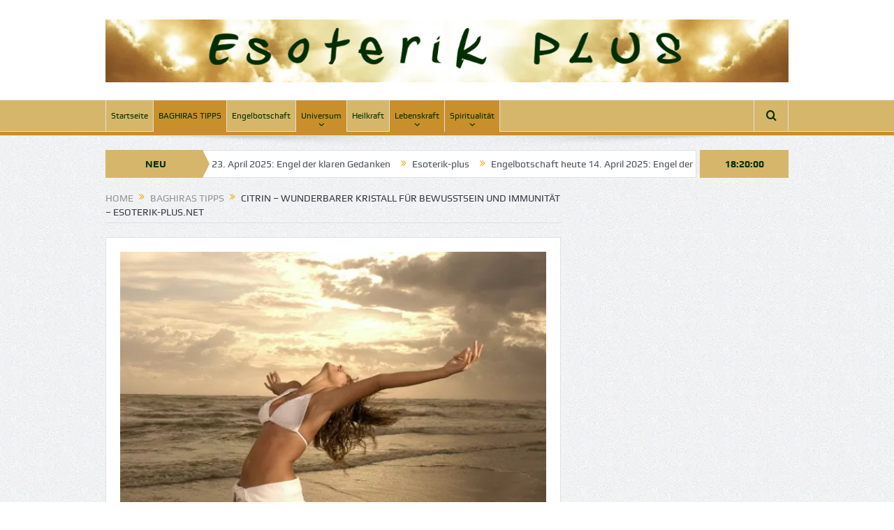

--- FILE ---
content_type: text/html; charset=UTF-8
request_url: https://esoterik-plus.net/2021/03/02/citrin-wunderbarer-kristall-fuer-bewusstsein-und-immunitaet-esoterik-plus-net-4/
body_size: 19799
content:
<!DOCTYPE html>
<!--[if lt IE 7]>      <html class="no-js lt-ie9 lt-ie8 lt-ie7" lang="de"> <![endif]-->
<!--[if IE 7]>         <html class="no-js lt-ie9 lt-ie8" lang="de"> <![endif]-->
<!--[if IE 8]>         <html class="no-js lt-ie9" lang="de"> <![endif]-->
<!--[if gt IE 8]><!--> <html class="no-js" lang="de"> <!--<![endif]-->
    <head>
	<meta charset="UTF-8" />
        <meta http-equiv="X-UA-Compatible" content="IE=edge,chrome=1">
	<title>Citrin – wunderbarer Kristall für Bewusstsein und Immunität – Esoterik-plus.net | Esoterik-plus</title>
	<link rel="profile" href="http://gmpg.org/xfn/11">
	<link rel="pingback" href="https://esoterik-plus.net/xmlrpc.php">

<meta name="viewport" content="width=device-width, initial-scale=1, maximum-scale=1">
<link rel="shortcut icon" href="" />
<link rel="apple-touch-icon" href="https://esoterik-plus.net/wp-content/themes/goodnews5/apple-touch-icon-precomposed.png" />

<link rel="pingback" href="https://esoterik-plus.net/xmlrpc.php" />
        <!--[if lt IE 9]>
	<script data-jetpack-boost="ignore" src="https://esoterik-plus.net/wp-content/themes/goodnews5/framework/helpers/js/html5.js"></script>
	<script data-jetpack-boost="ignore" src="https://esoterik-plus.net/wp-content/themes/goodnews5/framework/helpers/js/IE9.js"></script>
	<![endif]-->
	<meta name='robots' content='max-image-preview:large' />
<link rel='dns-prefetch' href='//stats.wp.com' />
<link rel="alternate" type="application/rss+xml" title="Esoterik-plus &raquo; Feed" href="https://esoterik-plus.net/feed/" />
<link rel="alternate" type="application/rss+xml" title="Esoterik-plus &raquo; Kommentar-Feed" href="https://esoterik-plus.net/comments/feed/" />
<link rel="alternate" type="application/rss+xml" title="Esoterik-plus &raquo; Kommentar-Feed zu Citrin – wunderbarer Kristall für Bewusstsein und Immunität – Esoterik-plus.net" href="https://esoterik-plus.net/2021/03/02/citrin-wunderbarer-kristall-fuer-bewusstsein-und-immunitaet-esoterik-plus-net-4/feed/" />
<link rel="alternate" title="oEmbed (JSON)" type="application/json+oembed" href="https://esoterik-plus.net/wp-json/oembed/1.0/embed?url=https%3A%2F%2Fesoterik-plus.net%2F2021%2F03%2F02%2Fcitrin-wunderbarer-kristall-fuer-bewusstsein-und-immunitaet-esoterik-plus-net-4%2F" />
<link rel="alternate" title="oEmbed (XML)" type="text/xml+oembed" href="https://esoterik-plus.net/wp-json/oembed/1.0/embed?url=https%3A%2F%2Fesoterik-plus.net%2F2021%2F03%2F02%2Fcitrin-wunderbarer-kristall-fuer-bewusstsein-und-immunitaet-esoterik-plus-net-4%2F&#038;format=xml" />
<style id='wp-img-auto-sizes-contain-inline-css' type='text/css'>
img:is([sizes=auto i],[sizes^="auto," i]){contain-intrinsic-size:3000px 1500px}
/*# sourceURL=wp-img-auto-sizes-contain-inline-css */
</style>
<style id='wp-emoji-styles-inline-css' type='text/css'>

	img.wp-smiley, img.emoji {
		display: inline !important;
		border: none !important;
		box-shadow: none !important;
		height: 1em !important;
		width: 1em !important;
		margin: 0 0.07em !important;
		vertical-align: -0.1em !important;
		background: none !important;
		padding: 0 !important;
	}
/*# sourceURL=wp-emoji-styles-inline-css */
</style>
<style id='wp-block-library-inline-css' type='text/css'>
:root{--wp-block-synced-color:#7a00df;--wp-block-synced-color--rgb:122,0,223;--wp-bound-block-color:var(--wp-block-synced-color);--wp-editor-canvas-background:#ddd;--wp-admin-theme-color:#007cba;--wp-admin-theme-color--rgb:0,124,186;--wp-admin-theme-color-darker-10:#006ba1;--wp-admin-theme-color-darker-10--rgb:0,107,160.5;--wp-admin-theme-color-darker-20:#005a87;--wp-admin-theme-color-darker-20--rgb:0,90,135;--wp-admin-border-width-focus:2px}@media (min-resolution:192dpi){:root{--wp-admin-border-width-focus:1.5px}}.wp-element-button{cursor:pointer}:root .has-very-light-gray-background-color{background-color:#eee}:root .has-very-dark-gray-background-color{background-color:#313131}:root .has-very-light-gray-color{color:#eee}:root .has-very-dark-gray-color{color:#313131}:root .has-vivid-green-cyan-to-vivid-cyan-blue-gradient-background{background:linear-gradient(135deg,#00d084,#0693e3)}:root .has-purple-crush-gradient-background{background:linear-gradient(135deg,#34e2e4,#4721fb 50%,#ab1dfe)}:root .has-hazy-dawn-gradient-background{background:linear-gradient(135deg,#faaca8,#dad0ec)}:root .has-subdued-olive-gradient-background{background:linear-gradient(135deg,#fafae1,#67a671)}:root .has-atomic-cream-gradient-background{background:linear-gradient(135deg,#fdd79a,#004a59)}:root .has-nightshade-gradient-background{background:linear-gradient(135deg,#330968,#31cdcf)}:root .has-midnight-gradient-background{background:linear-gradient(135deg,#020381,#2874fc)}:root{--wp--preset--font-size--normal:16px;--wp--preset--font-size--huge:42px}.has-regular-font-size{font-size:1em}.has-larger-font-size{font-size:2.625em}.has-normal-font-size{font-size:var(--wp--preset--font-size--normal)}.has-huge-font-size{font-size:var(--wp--preset--font-size--huge)}.has-text-align-center{text-align:center}.has-text-align-left{text-align:left}.has-text-align-right{text-align:right}.has-fit-text{white-space:nowrap!important}#end-resizable-editor-section{display:none}.aligncenter{clear:both}.items-justified-left{justify-content:flex-start}.items-justified-center{justify-content:center}.items-justified-right{justify-content:flex-end}.items-justified-space-between{justify-content:space-between}.screen-reader-text{border:0;clip-path:inset(50%);height:1px;margin:-1px;overflow:hidden;padding:0;position:absolute;width:1px;word-wrap:normal!important}.screen-reader-text:focus{background-color:#ddd;clip-path:none;color:#444;display:block;font-size:1em;height:auto;left:5px;line-height:normal;padding:15px 23px 14px;text-decoration:none;top:5px;width:auto;z-index:100000}html :where(.has-border-color){border-style:solid}html :where([style*=border-top-color]){border-top-style:solid}html :where([style*=border-right-color]){border-right-style:solid}html :where([style*=border-bottom-color]){border-bottom-style:solid}html :where([style*=border-left-color]){border-left-style:solid}html :where([style*=border-width]){border-style:solid}html :where([style*=border-top-width]){border-top-style:solid}html :where([style*=border-right-width]){border-right-style:solid}html :where([style*=border-bottom-width]){border-bottom-style:solid}html :where([style*=border-left-width]){border-left-style:solid}html :where(img[class*=wp-image-]){height:auto;max-width:100%}:where(figure){margin:0 0 1em}html :where(.is-position-sticky){--wp-admin--admin-bar--position-offset:var(--wp-admin--admin-bar--height,0px)}@media screen and (max-width:600px){html :where(.is-position-sticky){--wp-admin--admin-bar--position-offset:0px}}

/*# sourceURL=wp-block-library-inline-css */
</style><style id='global-styles-inline-css' type='text/css'>
:root{--wp--preset--aspect-ratio--square: 1;--wp--preset--aspect-ratio--4-3: 4/3;--wp--preset--aspect-ratio--3-4: 3/4;--wp--preset--aspect-ratio--3-2: 3/2;--wp--preset--aspect-ratio--2-3: 2/3;--wp--preset--aspect-ratio--16-9: 16/9;--wp--preset--aspect-ratio--9-16: 9/16;--wp--preset--color--black: #000000;--wp--preset--color--cyan-bluish-gray: #abb8c3;--wp--preset--color--white: #ffffff;--wp--preset--color--pale-pink: #f78da7;--wp--preset--color--vivid-red: #cf2e2e;--wp--preset--color--luminous-vivid-orange: #ff6900;--wp--preset--color--luminous-vivid-amber: #fcb900;--wp--preset--color--light-green-cyan: #7bdcb5;--wp--preset--color--vivid-green-cyan: #00d084;--wp--preset--color--pale-cyan-blue: #8ed1fc;--wp--preset--color--vivid-cyan-blue: #0693e3;--wp--preset--color--vivid-purple: #9b51e0;--wp--preset--gradient--vivid-cyan-blue-to-vivid-purple: linear-gradient(135deg,rgb(6,147,227) 0%,rgb(155,81,224) 100%);--wp--preset--gradient--light-green-cyan-to-vivid-green-cyan: linear-gradient(135deg,rgb(122,220,180) 0%,rgb(0,208,130) 100%);--wp--preset--gradient--luminous-vivid-amber-to-luminous-vivid-orange: linear-gradient(135deg,rgb(252,185,0) 0%,rgb(255,105,0) 100%);--wp--preset--gradient--luminous-vivid-orange-to-vivid-red: linear-gradient(135deg,rgb(255,105,0) 0%,rgb(207,46,46) 100%);--wp--preset--gradient--very-light-gray-to-cyan-bluish-gray: linear-gradient(135deg,rgb(238,238,238) 0%,rgb(169,184,195) 100%);--wp--preset--gradient--cool-to-warm-spectrum: linear-gradient(135deg,rgb(74,234,220) 0%,rgb(151,120,209) 20%,rgb(207,42,186) 40%,rgb(238,44,130) 60%,rgb(251,105,98) 80%,rgb(254,248,76) 100%);--wp--preset--gradient--blush-light-purple: linear-gradient(135deg,rgb(255,206,236) 0%,rgb(152,150,240) 100%);--wp--preset--gradient--blush-bordeaux: linear-gradient(135deg,rgb(254,205,165) 0%,rgb(254,45,45) 50%,rgb(107,0,62) 100%);--wp--preset--gradient--luminous-dusk: linear-gradient(135deg,rgb(255,203,112) 0%,rgb(199,81,192) 50%,rgb(65,88,208) 100%);--wp--preset--gradient--pale-ocean: linear-gradient(135deg,rgb(255,245,203) 0%,rgb(182,227,212) 50%,rgb(51,167,181) 100%);--wp--preset--gradient--electric-grass: linear-gradient(135deg,rgb(202,248,128) 0%,rgb(113,206,126) 100%);--wp--preset--gradient--midnight: linear-gradient(135deg,rgb(2,3,129) 0%,rgb(40,116,252) 100%);--wp--preset--font-size--small: 13px;--wp--preset--font-size--medium: 20px;--wp--preset--font-size--large: 36px;--wp--preset--font-size--x-large: 42px;--wp--preset--spacing--20: 0.44rem;--wp--preset--spacing--30: 0.67rem;--wp--preset--spacing--40: 1rem;--wp--preset--spacing--50: 1.5rem;--wp--preset--spacing--60: 2.25rem;--wp--preset--spacing--70: 3.38rem;--wp--preset--spacing--80: 5.06rem;--wp--preset--shadow--natural: 6px 6px 9px rgba(0, 0, 0, 0.2);--wp--preset--shadow--deep: 12px 12px 50px rgba(0, 0, 0, 0.4);--wp--preset--shadow--sharp: 6px 6px 0px rgba(0, 0, 0, 0.2);--wp--preset--shadow--outlined: 6px 6px 0px -3px rgb(255, 255, 255), 6px 6px rgb(0, 0, 0);--wp--preset--shadow--crisp: 6px 6px 0px rgb(0, 0, 0);}:where(.is-layout-flex){gap: 0.5em;}:where(.is-layout-grid){gap: 0.5em;}body .is-layout-flex{display: flex;}.is-layout-flex{flex-wrap: wrap;align-items: center;}.is-layout-flex > :is(*, div){margin: 0;}body .is-layout-grid{display: grid;}.is-layout-grid > :is(*, div){margin: 0;}:where(.wp-block-columns.is-layout-flex){gap: 2em;}:where(.wp-block-columns.is-layout-grid){gap: 2em;}:where(.wp-block-post-template.is-layout-flex){gap: 1.25em;}:where(.wp-block-post-template.is-layout-grid){gap: 1.25em;}.has-black-color{color: var(--wp--preset--color--black) !important;}.has-cyan-bluish-gray-color{color: var(--wp--preset--color--cyan-bluish-gray) !important;}.has-white-color{color: var(--wp--preset--color--white) !important;}.has-pale-pink-color{color: var(--wp--preset--color--pale-pink) !important;}.has-vivid-red-color{color: var(--wp--preset--color--vivid-red) !important;}.has-luminous-vivid-orange-color{color: var(--wp--preset--color--luminous-vivid-orange) !important;}.has-luminous-vivid-amber-color{color: var(--wp--preset--color--luminous-vivid-amber) !important;}.has-light-green-cyan-color{color: var(--wp--preset--color--light-green-cyan) !important;}.has-vivid-green-cyan-color{color: var(--wp--preset--color--vivid-green-cyan) !important;}.has-pale-cyan-blue-color{color: var(--wp--preset--color--pale-cyan-blue) !important;}.has-vivid-cyan-blue-color{color: var(--wp--preset--color--vivid-cyan-blue) !important;}.has-vivid-purple-color{color: var(--wp--preset--color--vivid-purple) !important;}.has-black-background-color{background-color: var(--wp--preset--color--black) !important;}.has-cyan-bluish-gray-background-color{background-color: var(--wp--preset--color--cyan-bluish-gray) !important;}.has-white-background-color{background-color: var(--wp--preset--color--white) !important;}.has-pale-pink-background-color{background-color: var(--wp--preset--color--pale-pink) !important;}.has-vivid-red-background-color{background-color: var(--wp--preset--color--vivid-red) !important;}.has-luminous-vivid-orange-background-color{background-color: var(--wp--preset--color--luminous-vivid-orange) !important;}.has-luminous-vivid-amber-background-color{background-color: var(--wp--preset--color--luminous-vivid-amber) !important;}.has-light-green-cyan-background-color{background-color: var(--wp--preset--color--light-green-cyan) !important;}.has-vivid-green-cyan-background-color{background-color: var(--wp--preset--color--vivid-green-cyan) !important;}.has-pale-cyan-blue-background-color{background-color: var(--wp--preset--color--pale-cyan-blue) !important;}.has-vivid-cyan-blue-background-color{background-color: var(--wp--preset--color--vivid-cyan-blue) !important;}.has-vivid-purple-background-color{background-color: var(--wp--preset--color--vivid-purple) !important;}.has-black-border-color{border-color: var(--wp--preset--color--black) !important;}.has-cyan-bluish-gray-border-color{border-color: var(--wp--preset--color--cyan-bluish-gray) !important;}.has-white-border-color{border-color: var(--wp--preset--color--white) !important;}.has-pale-pink-border-color{border-color: var(--wp--preset--color--pale-pink) !important;}.has-vivid-red-border-color{border-color: var(--wp--preset--color--vivid-red) !important;}.has-luminous-vivid-orange-border-color{border-color: var(--wp--preset--color--luminous-vivid-orange) !important;}.has-luminous-vivid-amber-border-color{border-color: var(--wp--preset--color--luminous-vivid-amber) !important;}.has-light-green-cyan-border-color{border-color: var(--wp--preset--color--light-green-cyan) !important;}.has-vivid-green-cyan-border-color{border-color: var(--wp--preset--color--vivid-green-cyan) !important;}.has-pale-cyan-blue-border-color{border-color: var(--wp--preset--color--pale-cyan-blue) !important;}.has-vivid-cyan-blue-border-color{border-color: var(--wp--preset--color--vivid-cyan-blue) !important;}.has-vivid-purple-border-color{border-color: var(--wp--preset--color--vivid-purple) !important;}.has-vivid-cyan-blue-to-vivid-purple-gradient-background{background: var(--wp--preset--gradient--vivid-cyan-blue-to-vivid-purple) !important;}.has-light-green-cyan-to-vivid-green-cyan-gradient-background{background: var(--wp--preset--gradient--light-green-cyan-to-vivid-green-cyan) !important;}.has-luminous-vivid-amber-to-luminous-vivid-orange-gradient-background{background: var(--wp--preset--gradient--luminous-vivid-amber-to-luminous-vivid-orange) !important;}.has-luminous-vivid-orange-to-vivid-red-gradient-background{background: var(--wp--preset--gradient--luminous-vivid-orange-to-vivid-red) !important;}.has-very-light-gray-to-cyan-bluish-gray-gradient-background{background: var(--wp--preset--gradient--very-light-gray-to-cyan-bluish-gray) !important;}.has-cool-to-warm-spectrum-gradient-background{background: var(--wp--preset--gradient--cool-to-warm-spectrum) !important;}.has-blush-light-purple-gradient-background{background: var(--wp--preset--gradient--blush-light-purple) !important;}.has-blush-bordeaux-gradient-background{background: var(--wp--preset--gradient--blush-bordeaux) !important;}.has-luminous-dusk-gradient-background{background: var(--wp--preset--gradient--luminous-dusk) !important;}.has-pale-ocean-gradient-background{background: var(--wp--preset--gradient--pale-ocean) !important;}.has-electric-grass-gradient-background{background: var(--wp--preset--gradient--electric-grass) !important;}.has-midnight-gradient-background{background: var(--wp--preset--gradient--midnight) !important;}.has-small-font-size{font-size: var(--wp--preset--font-size--small) !important;}.has-medium-font-size{font-size: var(--wp--preset--font-size--medium) !important;}.has-large-font-size{font-size: var(--wp--preset--font-size--large) !important;}.has-x-large-font-size{font-size: var(--wp--preset--font-size--x-large) !important;}
/*# sourceURL=global-styles-inline-css */
</style>

<style id='classic-theme-styles-inline-css' type='text/css'>
/*! This file is auto-generated */
.wp-block-button__link{color:#fff;background-color:#32373c;border-radius:9999px;box-shadow:none;text-decoration:none;padding:calc(.667em + 2px) calc(1.333em + 2px);font-size:1.125em}.wp-block-file__button{background:#32373c;color:#fff;text-decoration:none}
/*# sourceURL=/wp-includes/css/classic-themes.min.css */
</style>
<link rel='stylesheet' id='plugins-css' href='https://esoterik-plus.net/wp-content/themes/goodnews5/css/plugins.css?ver=6.9' type='text/css' media='all' />
<link rel='stylesheet' id='main-css' href='https://esoterik-plus.net/wp-content/themes/goodnews5/css/main.css?ver=6.9' type='text/css' media='all' />
<link rel='stylesheet' id='responsive-css' href='https://esoterik-plus.net/wp-content/themes/goodnews5/css/media.css?ver=6.9' type='text/css' media='all' />
<link rel='stylesheet' id='style-css' href='https://esoterik-plus.net/wp-content/themes/goodnews5/style.css?ver=6.9' type='text/css' media='all' />


<link rel="https://api.w.org/" href="https://esoterik-plus.net/wp-json/" /><link rel="alternate" title="JSON" type="application/json" href="https://esoterik-plus.net/wp-json/wp/v2/posts/4664" /><link rel="EditURI" type="application/rsd+xml" title="RSD" href="https://esoterik-plus.net/xmlrpc.php?rsd" />
<meta name="generator" content="WordPress 6.9" />
<link rel="canonical" href="https://esoterik-plus.net/2021/03/02/citrin-wunderbarer-kristall-fuer-bewusstsein-und-immunitaet-esoterik-plus-net-4/" />
<link rel='shortlink' href='https://esoterik-plus.net/?p=4664' />
	<style>img#wpstats{display:none}</style>
		<link rel="icon" href="https://esoterik-plus.net/wp-content/uploads/2025/07/cropped-Tagesenergie-heute-Klarheit-1-32x32.jpg" sizes="32x32" />
<link rel="icon" href="https://esoterik-plus.net/wp-content/uploads/2025/07/cropped-Tagesenergie-heute-Klarheit-1-192x192.jpg" sizes="192x192" />
<link rel="apple-touch-icon" href="https://esoterik-plus.net/wp-content/uploads/2025/07/cropped-Tagesenergie-heute-Klarheit-1-180x180.jpg" />
<meta name="msapplication-TileImage" content="https://esoterik-plus.net/wp-content/uploads/2025/07/cropped-Tagesenergie-heute-Klarheit-1-270x270.jpg" />
<style type="text/css" title="dynamic-css" class="options-output">body{color:#000000;}input,select,textarea, .mom-select, #footer input,#footer select, #footer textarea, #bbpress-forums #bbp-your-profile fieldset input, #bbpress-forums #bbp-your-profile fieldset textarea, .mom-select:before{color:#3a3a3a;}{color:#ffffff;}.topbar, .copyrights-area, .topbar .top-nav > li ul.sub-menu li a:hover{background-color:#ffffff;}.topbar, .copyrights-area, .topbar .top-nav li a, .copyrights-text, .footer_menu li a{color:#1e73be;}.mom-social-icons li a.vector_icon{color:#0000f2;}.topbar input, .topbar select, .topbar textarea{color:#ffffff;}{color:#000000;}.topbar .search-form button{background-color:#000000;}{color:#c98f2a;}#navigation, #navigation .main-menu > li:hover > a, #navigation .main-menu > li.current-menu-item > a, .navigation_highlight_ancestor #navigation .main-menu > li.current-menu-ancestor > a, .navigation_highlight_ancestor #navigation .main-menu > li.current-menu-parent > a, #navigation .main-menu > li:hover > a:before, #navigation .main-menu > li.current-menu-item > a:before, .navigation_highlight_ancestor #navigation .main-menu > li.current-menu-ancestor > a:before,  .navigation_highlight_ancestor #navigation .main-menu > li.current-menu-parent > a:before, ul.main-menu > li:not(.mom_mega):not(.mom_mega_cats) ul.sub-menu, ul.main-menu > li:not(.mom_mega):not(.mom_mega_cats) ul.sub-menu li, #navigation .main-menu > li .cats-mega-wrap, ul.main-menu > li:not(.mom_mega) ul.sub-menu li, .main-menu .mom_mega.menu-item-depth-0 > .mom_mega_wrap:before, #navigation .main-menu li.mom_mega.menu-item-depth-0 > .mom_mega_wrap, .device-menu-holder, .device-menu-holder .mh-caret, .device-menu-holder.active:before, #navigation .device-menu, #navigation .device-menu li.dm-active > a, #navigation .device-menu li.dm-active > .responsive-caret{background-color:#c98f2a;}.navigation-inner,#navigation .nav-button, .nb-inner-wrap .search-results-title, .show_all_results, .nb-inner-wrap ul.s-results .s-img .post_format{background-color:#d6b66a;}.main-menu > li:not(.current-menu-item):not(.current-menu-ancestor) > a, #navigation .nav-button, .nb-inner-wrap ul.s-results .s-details h4, .nb-inner-wrap .search-results-title, .show_all_results a,  .ajax_search_results .sw-not_found{color:#023003;}#navigation .main-menu > li:hover > a, #navigation .main-menu > li.current-menu-item > a, .navigation_highlight_ancestor #navigation .main-menu > li.current-menu-ancestor > a, .navigation_highlight_ancestor #navigation .main-menu > li.current-menu-parent > a, ul.main-menu > li:not(.mom_mega) ul.sub-menu li a, ul.main-menu li.mom_mega .mega_col_title > a, ul.main-menu li.mom_mega .mom_mega_wrap ul li a, .device-menu-holder, .device-menu-holder .mh-icon, .the_menu_holder_area i, .device-menu-holder .mh-caret, #navigation .device-menu li.menu-item a i, #navigation .device-menu li.menu-item > a, #navigation .device-menu li .responsive-caret{color:#023003;}ul.main-menu > li.menu-item-has-children > a:after, ul.main-menu li:not(.mom_mega):not(.mom_mega_cats) ul.sub-menu li.menu-item-has-children > a:after, .nb-inner-wrap ul.s-results .s-details .mom-post-meta{color:#023003;}{color:#c98f2a;}ul.main-menu > li .cats-mega-wrap ul.sub-menu li.active a, #navigation .main-menu > li .cats-mega-wrap .subcat{background-color:#c98f2a;}#navigation .main-menu > li .cats-mega-wrap .subcat li .subcat-title a, ul.main-menu > li .cats-mega-wrap ul.sub-menu li.active a, ul.main-menu > li .cats-mega-wrap ul.sub-menu li.active a:before, #navigation .main-menu > li .cats-mega-wrap .subcat .mom-cat-latest .view_all_posts{color:#dd3333;}#navigation .nav-button{color:#023003;}{color:#d6b66a;}.breaking-news .bn-title{background-color:#d6b66a;}.breaking-news .bn-title:after{border-left-color:#d6b66a;}body.rtl .breaking-news .bn-title:after{border-right-color:#d6b66a;}.breaking-news .bn-title{color:#023003;}{color:#d6b66a;}.current_time{background-color:#d6b66a;}.current_time{color:#023003;}{color:#d6b66a;}.news-box .nb-header, .sidebar .widget .widget-head, .news-box .nb-header .nb-title a, .news-box .nb-header .nb-title span, .sidebar .widget .widget-title span, .main_tabs .tabs{background-color:#d6b66a;}.news-box .nb-header, .sidebar .widget .widget-head, .news-box .nb-header .nb-title a, .news-box .nb-header .nb-title span, .sidebar .widget .widget-title span{color:#023003;}{color:#999999;}#footer{background-color:#999999;}{color:#d6b66a;}#footer{border-color:#d6b66a;}{color:#023003;}.scrollToTop{background-color:#023003;}.scrollToTop{color:#d6b66a;}</style><style type="text/css">
    
.header > .inner, .header .logo {
line-height: 143px;
height: 143px;
}
.topbar ::-webkit-input-placeholder {
color:#ffffff;
}
.topbar  :-moz-placeholder { /* Firefox 18- */
color:#ffffff;  
}
.topbar ::-moz-placeholder {  /* Firefox 19+ */
color:#ffffff;  
}
.topbar :-ms-input-placeholder {  
color:#ffffff;  
}
.show_all_results a i, .search-wrap ul.s-results .s-img .post_format {
color: #023003;
}
::-webkit-input-placeholder {
color:#3a3a3a;
}
 :-moz-placeholder { /* Firefox 18- */
color:#3a3a3a;  
}
::-moz-placeholder {  /* Firefox 19+ */
color:#3a3a3a;  
}
:-ms-input-placeholder {  
color:#3a3a3a;  
}
.asf-el .mom-select select, .asf-el .mom-select select:focus {
text-shadow:0 0 0 #3a3a3a;  
}
/* Category background */
</style>
    </head>
    <body class="wp-singular post-template-default single single-post postid-4664 single-format-standard wp-theme-goodnews5 both-sidebars-all both-sidebars singular both_sidebars_same_width navigation_highlight_ancestor ticker_has_live_time both-sides-true" itemscope="itemscope" itemtype="http://schema.org/WebPage">
    
        <!--[if lt IE 7]>
            <p class="browsehappy">You are using an <strong>outdated</strong> browser. Please <a href="http://browsehappy.com/">upgrade your browser</a> to improve your experience.</p>
        <![endif]-->
        <div class="boxed-wrap clearfix">
	    <div id="header-wrapper">
                                    <header class="header " itemscope="itemscope" itemtype="http://schema.org/WPHeader" role="banner">
                <div class="inner">
						                    <div class="logo">
					                    <a href="https://esoterik-plus.net">
		                                                    <img src="https://esoterik-plus.net/wp-content/uploads/2025/07/Esoterik-PLUS-Header-png-1-1.png.webp" alt="Esoterik-plus" width="1305" height="120" />
                                                                                               <img class="mom_retina_logo" src="https://esoterik-plus.net/wp-content/uploads/2025/07/Esoterik-PLUS-Header-png-1-1.png.webp" width="1305" height="120" alt="Esoterik-plus" />
                                                		                    </a>

					
                    </div>
                                        <div class="header-right">
                                  		<div class="mom-e3lanat-wrap  ">
	<div class="mom-e3lanat " style="">
		<div class="mom-e3lanat-inner">
		
		</div>
	</div>	<!--Mom ads-->
	</div>
                    </div> <!--header right-->
                    
                <div class="clear"></div>
                </div>
            </header>
	    	    </div> <!--header wrap-->
                                    <nav id="navigation" itemtype="http://schema.org/SiteNavigationElement" itemscope="itemscope" role="navigation" class="dd-effect-slide ">
                <div class="navigation-inner">
                <div class="inner">
                                                                <ul id="menu-main-haupt" class="main-menu mom_visibility_desktop"><li id="menu-item-8188" class="menu-item menu-item-type-custom menu-item-object-custom menu-item-home mom_default_menu_item menu-item-depth-0"><a href="https://esoterik-plus.net">Startseite</a></li>
<li id="menu-item-8189" class="menu-item menu-item-type-taxonomy menu-item-object-category current-post-ancestor current-menu-parent current-post-parent mom_default_menu_item menu-item-depth-0"><a href="https://esoterik-plus.net/category/baghiras-tipps/">BAGHIRAS TIPPS</a></li>
<li id="menu-item-8190" class="menu-item menu-item-type-taxonomy menu-item-object-category mom_default_menu_item menu-item-depth-0"><a href="https://esoterik-plus.net/category/engelbotschaft/">Engelbotschaft</a></li>
<li id="menu-item-8191" class="menu-item menu-item-type-taxonomy menu-item-object-category current-post-ancestor current-menu-parent current-post-parent menu-item-has-children menu-parent-item mom_default_menu_item menu-item-depth-0"><a href="https://esoterik-plus.net/category/universum/">Universum</a>
<ul class="sub-menu ">
	<li id="menu-item-8196" class="menu-item menu-item-type-taxonomy menu-item-object-category current-post-ancestor current-menu-parent current-post-parent mom_default_menu_item active menu-item-depth-1"><a href="https://esoterik-plus.net/category/kosmische-energie-2/">Kosmische-Energie</a></li>
	<li id="menu-item-8197" class="menu-item menu-item-type-taxonomy menu-item-object-category current-post-ancestor current-menu-parent current-post-parent mom_default_menu_item menu-item-depth-1"><a href="https://esoterik-plus.net/category/energetische-kraft-2/">Energetische-Kraft</a></li>
</ul>
<i class='responsive-caret'></i>
</li>
<li id="menu-item-8192" class="menu-item menu-item-type-taxonomy menu-item-object-category mom_default_menu_item menu-item-depth-0"><a href="https://esoterik-plus.net/category/heilkraft/">Heilkraft</a></li>
<li id="menu-item-8193" class="menu-item menu-item-type-taxonomy menu-item-object-category current-post-ancestor current-menu-parent current-post-parent menu-item-has-children menu-parent-item mom_default_menu_item menu-item-depth-0"><a href="https://esoterik-plus.net/category/lebenskraft/">Lebenskraft</a>
<ul class="sub-menu ">
	<li id="menu-item-8198" class="menu-item menu-item-type-taxonomy menu-item-object-category mom_default_menu_item active menu-item-depth-1"><a href="https://esoterik-plus.net/category/leben-und-lieben/">Leben und Lieben</a></li>
</ul>
<i class='responsive-caret'></i>
</li>
<li id="menu-item-8194" class="menu-item menu-item-type-taxonomy menu-item-object-category current-post-ancestor current-menu-parent current-post-parent menu-item-has-children menu-parent-item mom_default_menu_item menu-item-depth-0"><a href="https://esoterik-plus.net/category/spiritualitaet/">Spiritualität</a>
<ul class="sub-menu ">
	<li id="menu-item-8199" class="menu-item menu-item-type-taxonomy menu-item-object-category current-post-ancestor current-menu-parent current-post-parent mom_default_menu_item active menu-item-depth-1"><a href="https://esoterik-plus.net/category/koerperbewusstsein/">Körperbewusstsein</a></li>
	<li id="menu-item-8200" class="menu-item menu-item-type-taxonomy menu-item-object-category mom_default_menu_item menu-item-depth-1"><a href="https://esoterik-plus.net/category/magie-mystik/">Magie &amp; Mystik</a></li>
	<li id="menu-item-8201" class="menu-item menu-item-type-taxonomy menu-item-object-category mom_default_menu_item menu-item-depth-1"><a href="https://esoterik-plus.net/category/schamanismus/">Schamanismus</a></li>
</ul>
<i class='responsive-caret'></i>
</li>
</ul>                                                                <div class="device-menu-wrap mom_visibility_device">
                        <div id="menu-holder" class="device-menu-holder">
                            <i class="fa-icon-align-justify mh-icon"></i> <span class="the_menu_holder_area"><i class="dmh-icon"></i>Menu</span><i class="mh-caret"></i>
                        </div>
                        <ul id="menu-main-haupt-1" class="device-menu mom_visibility_device"><li id="menu-item-8188" class="menu-item menu-item-type-custom menu-item-object-custom menu-item-home mom_default_menu_item menu-item-depth-0"><a href="https://esoterik-plus.net">Startseite</a></li>
<li id="menu-item-8189" class="menu-item menu-item-type-taxonomy menu-item-object-category current-post-ancestor current-menu-parent current-post-parent mom_default_menu_item menu-item-depth-0"><a href="https://esoterik-plus.net/category/baghiras-tipps/">BAGHIRAS TIPPS</a></li>
<li id="menu-item-8190" class="menu-item menu-item-type-taxonomy menu-item-object-category mom_default_menu_item menu-item-depth-0"><a href="https://esoterik-plus.net/category/engelbotschaft/">Engelbotschaft</a></li>
<li id="menu-item-8191" class="menu-item menu-item-type-taxonomy menu-item-object-category current-post-ancestor current-menu-parent current-post-parent menu-item-has-children menu-parent-item mom_default_menu_item menu-item-depth-0"><a href="https://esoterik-plus.net/category/universum/">Universum</a>
<ul class="sub-menu ">
	<li id="menu-item-8196" class="menu-item menu-item-type-taxonomy menu-item-object-category current-post-ancestor current-menu-parent current-post-parent mom_default_menu_item active menu-item-depth-1"><a href="https://esoterik-plus.net/category/kosmische-energie-2/">Kosmische-Energie</a></li>
	<li id="menu-item-8197" class="menu-item menu-item-type-taxonomy menu-item-object-category current-post-ancestor current-menu-parent current-post-parent mom_default_menu_item menu-item-depth-1"><a href="https://esoterik-plus.net/category/energetische-kraft-2/">Energetische-Kraft</a></li>
</ul>
<i class='responsive-caret'></i>
</li>
<li id="menu-item-8192" class="menu-item menu-item-type-taxonomy menu-item-object-category mom_default_menu_item menu-item-depth-0"><a href="https://esoterik-plus.net/category/heilkraft/">Heilkraft</a></li>
<li id="menu-item-8193" class="menu-item menu-item-type-taxonomy menu-item-object-category current-post-ancestor current-menu-parent current-post-parent menu-item-has-children menu-parent-item mom_default_menu_item menu-item-depth-0"><a href="https://esoterik-plus.net/category/lebenskraft/">Lebenskraft</a>
<ul class="sub-menu ">
	<li id="menu-item-8198" class="menu-item menu-item-type-taxonomy menu-item-object-category mom_default_menu_item active menu-item-depth-1"><a href="https://esoterik-plus.net/category/leben-und-lieben/">Leben und Lieben</a></li>
</ul>
<i class='responsive-caret'></i>
</li>
<li id="menu-item-8194" class="menu-item menu-item-type-taxonomy menu-item-object-category current-post-ancestor current-menu-parent current-post-parent menu-item-has-children menu-parent-item mom_default_menu_item menu-item-depth-0"><a href="https://esoterik-plus.net/category/spiritualitaet/">Spiritualität</a>
<ul class="sub-menu ">
	<li id="menu-item-8199" class="menu-item menu-item-type-taxonomy menu-item-object-category current-post-ancestor current-menu-parent current-post-parent mom_default_menu_item active menu-item-depth-1"><a href="https://esoterik-plus.net/category/koerperbewusstsein/">Körperbewusstsein</a></li>
	<li id="menu-item-8200" class="menu-item menu-item-type-taxonomy menu-item-object-category mom_default_menu_item menu-item-depth-1"><a href="https://esoterik-plus.net/category/magie-mystik/">Magie &amp; Mystik</a></li>
	<li id="menu-item-8201" class="menu-item menu-item-type-taxonomy menu-item-object-category mom_default_menu_item menu-item-depth-1"><a href="https://esoterik-plus.net/category/schamanismus/">Schamanismus</a></li>
</ul>
<i class='responsive-caret'></i>
</li>
</ul>                        </div>
                                            		    <div class="nav-buttons">
                                        		                        <span class="nav-button nav-search">
                        <i class="fa-icon-search"></i>
                    </span>
                    <div class="nb-inner-wrap search-wrap border-box">
                        <div class="nb-inner sw-inner">
                        <div class="search-form mom-search-form">
                            <form method="get" action="https://esoterik-plus.net">
                                <input class="sf" type="text" placeholder="Search ..." autocomplete="off" name="s">
                                <button class="button" type="submit"><i class="fa-icon-search"></i></button>
                            </form>
                            <span class="sf-loading"><img src="https://esoterik-plus.net/wp-content/themes/goodnews5/images/ajax-search-nav.gif" alt="loading..." width="16" height="16"></span>
                        </div>
                    <div class="ajax_search_results">
                    </div> <!--ajax search results-->
                    </div> <!--sw inner-->
                    </div> <!--search wrap-->
                    
        		    </div> <!--nav-buttons-->

                </div>
                </div> <!--nav inner-->
            </nav> <!--Navigation-->
            	    <div class="boxed-content-wrapper clearfix">
                        <div class="nav-shaddow"></div>
                         <div style="margin-top:-17px; margin-bottom:20px;"></div>
            
            <div class="inner">
                        
        <div class="breaking-news">
    <div class="the_ticker" >
    <div class="bn-title"><span>NEU</span></div>
    <div class="news-ticker " data-timeout="5000">
        <ul>
            <li><i class="fa-icon-double-angle-right"></i><a href="https://esoterik-plus.net/2025/04/23/engelbotschaft-heute-23-april-2025-engel-der-klaren-gedanken/">Engelbotschaft heute 23. April 2025: Engel der klaren Gedanken</a></li>
            <li><i class="fa-icon-double-angle-right"></i><a href="https://esoterik-plus.net/2025/04/23/esoterik-plus/">Esoterik-plus</a></li>
            <li><i class="fa-icon-double-angle-right"></i><a href="https://esoterik-plus.net/2025/04/14/engelbotschaft-heute-14-april-2025-engel-der-transformtion/">Engelbotschaft heute 14. April 2025: Engel der Transformtion</a></li>
            <li><i class="fa-icon-double-angle-right"></i><a href="https://esoterik-plus.net/2025/04/12/engelbotschaft-heute-12-april-2025-engel-der-wandlung/">Engelbotschaft heute 12. April 2025: Engel der Wandlung</a></li>
            <li><i class="fa-icon-double-angle-right"></i><a href="https://esoterik-plus.net/2025/03/22/engelbotschaft-heute-22-maerz-2025-engel-der-klarheit/">Engelbotschaft heute 22. März 2025: Engel der Klarheit</a></li>
            <li><i class="fa-icon-double-angle-right"></i><a href="https://esoterik-plus.net/2025/02/08/engelbotschaft-heute-8-februar-2025-engel-der-seelenheilung/">Engelbotschaft heute 8. Februar 2025: Engel der Seelenheilung</a></li>
            <li><i class="fa-icon-double-angle-right"></i><a href="https://esoterik-plus.net/2024/12/06/baghira/">Baghira</a></li>
            <li><i class="fa-icon-double-angle-right"></i><a href="https://esoterik-plus.net/2024/12/06/engelbotschaft-heute-6-dezember-2024-engel-der-reinigung/">Engelbotschaft heute 6. Dezember 2024: Engel der Reinigung</a></li>
            <li><i class="fa-icon-double-angle-right"></i><a href="https://esoterik-plus.net/2024/11/23/engelbotschaft-heute-23-november-2024-zeitengel-die-priesterin/">Engelbotschaft heute 23. November 2024: Zeitengel „Die Priesterin“</a></li>
            <li><i class="fa-icon-double-angle-right"></i><a href="https://esoterik-plus.net/2024/11/18/engelbotschaft-heute-18-november-2024-engel-der-guten-traeume/">Engelbotschaft heute 18. November 2024: Engel der guten Träume</a></li>
        </ul>
    </div> <!--news ticker-->
    </div>
        <span class="current_time"><span></span> </span>
        </div> <!--breaking news-->
            </div>
    <div class="inner">
        
                            <div class="main_container">
           <div class="main-col">
                                <div class="category-title">
                        <div class="mom_breadcrumb breadcrumb breadcrumbs"><div class="breadcrumbs-plus">
<span itemscope itemtype="http://data-vocabulary.org/Breadcrumb"><a itemprop="url" href="https://esoterik-plus.net/" class="home"><span itemprop="title">Home</span></a></span> <span class='separator'><i class="sep fa-icon-double-angle-right"></i></span> <span itemscope itemtype="http://data-vocabulary.org/Breadcrumb"><a itemprop="url" href="https://esoterik-plus.net/category/baghiras-tipps/" title="BAGHIRAS TIPPS"><span itemprop="title">BAGHIRAS TIPPS</span></a></span> <span class='separator'><i class="sep fa-icon-double-angle-right"></i></span> <span itemprop="name">Citrin – wunderbarer Kristall für Bewusstsein und Immunität – Esoterik-plus.net</span></div></div>                </div>
                                        <div class="base-box blog-post p-single bp-horizontal-share post-4664 post type-post status-publish format-standard category-baghiras-tipps category-energetische-kraft-2 category-koerperbewusstsein category-kosmische-energie-2 category-lebenskraft category-spiritualitaet category-universum"itemscope itemtype="http://schema.org/Article">
<div itemprop="image" itemscope itemtype="https://schema.org/ImageObject">
    <meta itemprop="url" content="/wp-content/uploads/2025/07/engelbotschaft-selbstbestimmung.jpg">
    <meta itemprop="width" content="300">
    <meta itemprop="height" content="300">
  </div>
  <meta itemscope itemprop="mainEntityOfPage"  itemType="https://schema.org/WebPage" itemid="https://esoterik-plus.net/2021/03/02/citrin-wunderbarer-kristall-fuer-bewusstsein-und-immunitaet-esoterik-plus-net-4/"/>

  <div itemprop="publisher" itemscope itemtype="https://schema.org/Organization">
    <div itemprop="logo" itemscope itemtype="https://schema.org/ImageObject">
      <meta itemprop="url" content="https://esoterik-plus.net/wp-content/uploads/2025/07/Esoterik-PLUS-Header-png-1-1.png.webp">
      <meta itemprop="width" content="1305">
      <meta itemprop="height" content="120">
    </div>
        <meta itemprop="name" content="Esoterik-plus">
  </div>
  <meta itemprop="datePublished" content="2021-03-02T20:09:08+01:00"/>
  <meta itemprop="dateModified" content="2021-03-02T20:09:08+01:00"/>


                                   														<div class="feature-img">
								<img src="/wp-content/uploads/2025/07/engelbotschaft-selbstbestimmung.jpg" alt="Citrin – wunderbarer Kristall für Bewusstsein und Immunität – Esoterik-plus.net">
							</div>
							                                   <h1 class="post-tile entry-title" itemprop="headline">Citrin – wunderbarer Kristall für Bewusstsein und Immunität – Esoterik-plus.net</h1>
<div class="mom-post-meta single-post-meta"><span class="author vcard" itemprop="author" itemscope itemtype="https://schema.org/Person">Posted By: <span class="fn" itemprop="name"><a href="https://esoterik-plus.net/author/admin/">admin</a></span></span><span>on: <time datetime="2021-03-02T20:09:08+01:00" class="updated">März 02, 2021</time></span><span>In: <a href="https://esoterik-plus.net/category/baghiras-tipps/" title="View all posts in BAGHIRAS TIPPS">BAGHIRAS TIPPS</a>, <a href="https://esoterik-plus.net/category/energetische-kraft-2/" title="View all posts in Energetische-Kraft">Energetische-Kraft</a>, <a href="https://esoterik-plus.net/category/koerperbewusstsein/" title="View all posts in Körperbewusstsein">Körperbewusstsein</a>, <a href="https://esoterik-plus.net/category/kosmische-energie-2/" title="View all posts in Kosmische-Energie">Kosmische-Energie</a>, <a href="https://esoterik-plus.net/category/lebenskraft/" title="View all posts in Lebenskraft">Lebenskraft</a>, <a href="https://esoterik-plus.net/category/spiritualitaet/" title="View all posts in Spiritualität">Spiritualität</a>, <a href="https://esoterik-plus.net/category/universum/" title="View all posts in Universum">Universum</a></span><div class="post-tools"><a href="javascript:window.print()" rel="nofollow" class="print"><i class="fa-icon-print"> </i>Drucken</a><a href="mailto:?subject=Citrin – wunderbarer Kristall für Bewusstsein und Immunität – Esoterik-plus.net&body=Citrin – wunderbarer Kristall für Bewusstsein und Immunität – Esoterik-plus.net https://esoterik-plus.net/2021/03/02/citrin-wunderbarer-kristall-fuer-bewusstsein-und-immunitaet-esoterik-plus-net-4/" rel="nofollow" class="email"><i class="fa-icon-envelope"> </i>Email</a></div></div><div class="entry-content">
            <p><strong>Der Citrin ist ein Kristall, der uns gerade in diesen herausfordernden Zeiten ein höheres Bewusstsein und Immunität erlangen lässt. </strong></p>
<p><em><strong>Der Citrin stärkt sensible Menschen in ihrer Ausdruckskraft und bewahrt durch Erleuchtung neuer Wege vor Trübsal und Depression. </strong></em></p>
<p><em><strong>Zielstrebigen und entschlossenen Menschen jedoch hilft er, die Karriereleiter zu finden und Prüfungen mit Erfolg zu bestehen. </strong></em></p>
<p><em><strong>Er fördert Konzentration und Durchhaltevermögen, stärkt die Selbstsicherheit. Steigert die Lebensfreude, hilft bei Stress und Ängsten. <br />
. </strong></em></p>
</p>
<p><em>Krisen haben etwas Beunruhigendes, oft werfen sie uns aus der Bahn. Was in einem Moment noch in Ordnung war, ist schon im nächsten vollkommen in Frage gestellt. Wir haben jetzt, die Chance sowohl unser Leben, als auch unsere Einstellung neu zu überdenken – <strong>hier weiter </strong>. </em></p>
<h2>Citrin – wunderbarer Kristall für Bewusstsein und Immunität</h2>
<p><em><strong>Mit seiner Farbe und seinem Licht in gelblichen bis transparenten Gold-Tönen berührt uns der Citrin vor allem im Energie-Bereich des Solarplexus sowie des Kronen-Chakras. </strong></em></p>
<p><em><strong>Beide Chakren bilden Zentren der Verbindung mit anderen Energien und Wesen. Im Solarplexus spüren wir vor allem die Energien der Dualität, im Scheitel-Chakra die Energie der Einheit. </strong></em></p>
<p>Ist es nicht so? Wenn wir uns ‚etwas’ bewusst werden und auch bereit, sind Heilung zu empfangen: augenblicklich schwinden die Übel. </p>
<p>Die Erkenntnis und Bereitschaft, höheres Bewusstsein zu erlangen, setzt Heilung in Gang, ganz natürlich verbunden mit einer Veränderung der inneren Haltung, der Gedanken, Gefühle und Taten. </p>
<p>Heilung im Geiste ist natürlich immer mit einer Heilung des Körpers verbunden und umgekehrt. Ebenso wie hohes Bewusstsein eng verbunden ist mit echter Immunität. </p>
<p><em><strong>Worum geht es in dieser Zeit, in der alles um uns herum im Chaos zu versinken scheint und sich niemand mehr sicher ist, welche Informationen stimmen und welche nicht? </strong></em></p>
<p><em><strong>Es geht um die kollektive Erlangung höheren Bewusstseins. Und diese kollektive Bewegung findet in jedem einzelnen Menschen statt. <br />
. </strong></em></p>
</p>
<p><em>Der Sympathikus macht uns leistungsfähig und aktiv, der Parasympathikus entspannt uns und fördert unsere Regeneration. Durch den Stress der modernen Zeit ist die Balance zwischen beiden oftmals gestört. Stärken wir deshalb unseren inneren Arzt – <strong>Das schnelle Anti-Stress-Konzept für den ganzen Körper >>> </strong>. </em></p>
<h2>Citrin – wunderbarer Kristall für Bewusstsein und Immunität</h2>
<p><em><strong>Der Citrin ist ein wunderbarer Begleiter hin zu einem höheren Bewusstsein, einem Einheitsbewusstsein von wahrhaftiger Menschheit. </strong></em></p>
<p><em><strong>Das Licht des Citrin führt uns von der Ebene sogenannter Beziehungen, Partnerschaften und Verbindungen hin zu wahrer Verbundenheit im Herzen und im Menschsein. </strong></em></p>
<p>Auf dem Wege der – alle Beziehungs-Prozesse begleitenden – Erfahrungen hilft uns das Licht des Citrin, harmonische von disharmonischen Beziehungen zu unterscheiden und uns in den Beziehungen zu entwickeln. </p>
<p>Citrin hilft auch, Entscheidungen zu treffen, welche dem Wohle anderer dienen, und somit im Sinne des Höchsten wirken und nicht im Sinne des Ego. <br />
. </p>
</p>
<h2>. Die Wirkung des Citrin</h2>
<p><em><strong>Citrin ist ein Muntermacher, der hilft, morgens aus dem Bett zu kommen. </strong></em></p>
<p>Dies mag auch daran liegen, dass er viel mit dem Sonnengeflecht und dem Magen zu tun hat. Der Magen-Meridian ist morgens zwischen 7 -9 Uhr am stärksten aktiv. </p>
<p>Ansonsten steht er für Mut, Offenheit und Lebenslust. Citrin heißt uns im Leben willkommen und stärkt die Bauchregion, die Körpermitte und alle Stoffwechselfunktionen, die damit verbunden sind. </p>
<p>Sein Lebensgefühl lässt sich auch davon ableiten: Mutig, beherzt, offen, temperamentvoll, doch nicht unüberlegt, sondern überlegen. Er bringt schwungvoll Gefühl und Gedanken auf einen Nenner und vermag so zu überzeugen und mitzureißen. </p>
<p><em><strong>Der Citrin ist der geborene Rädelsführer gegen Kraft- und Motivationslosigkeit und für Selbstverwirklichung und Entscheidungsfreude. </strong></em></p>
<p><em><strong>Er wird auch als Kojotenstein bezeichnet, da er Personen, die Hilfe jeglicher Art ablehnen von seinen Eigenschaften überzeugt und so macht er auch bereit andere Wege anzunehmen. </strong></em></p>
<p><strong>Doch was haben der Citrin und das Bewusstsein mit Immunität und dem Schutz vor Krankheiten zu tun? </strong></p>
<p>Heilung ist immer mit Bewusstwerdung verbunden und führt stets zu höherem Bewusstsein. Es können sehr kleine, aber auch sehr große Schritte durch Krankheit hervorgerufen werden. </p>
<p>Doch stets haben wir die Möglichkeit, notwendige Wachstumsprozesse bewusst zu erfahren, anstatt unbewusst über Krankheit zu lernen. </p>
<p><em><strong>Das Immunsystem ist eng mit dem Solarplexus verbunden. Das Immunsystem eines Menschen reift vor allem in der Kindheit, wo die Lebenskraft besonders kraftvoll ist. </strong></em></p>
<p>In unbewusstem Umfeld erfolgt eine Reifung des Immunverhaltens vor allem über Kinderkrankheiten, jedoch nur über jene, welche für die individuelle Reife eines Kindes von Notwendigkeit sind. </p>
<p>Kinderkrankheiten können sogar überflüssig werden, öffnen wir uns im Kollektiv allen notwendigen Wachstums- und Entwicklungsprozessen mit Bewusstsein. </p>
<h3>Der Citrin wirkt stark über den Solarplexus.</h3>
<p>Das Licht dieses Kristalls regt dazu an, sich in wachem und bewusstem Maße mit der eigenen Lebenshaltung im Spiegel der Umwelt auseinanderzusetzen. Es geht hierbei um Beziehungen zu nahen Menschen aber auch zum kollektiv und zu anderen Lebewesen. </p>
<p>Ein gereifter Solarplexus bewirkt die Ausstrahlung innerer Macht und Stärke auf der Basis höheren Bewusstseins und Liebe, niemals aus Basis von Unterdrückung, Manipulation oder Kontrolle. Ein gereifter Solarplexus ist auch Ausdruck echter Immunität. </p>
<p>In diesem Sinne ist der Citrin natürlich kein Schalter, der auf „Macht“ gekippt werden kann, sondern ein Prozessbegleiter, damit ein Mensch in seine innere Macht und Stärke auf Basis einer friedvollen Haltung und Liebe wächst. </p>
<p>Ebenso wie Kinderkrankheiten können natürlich alle Krankheiten überflüssig werden, ist der Mensch im Kollektiv bereit, sein Bewusstsein zu vervollkommnen. Krankheitsfelder, welche Viren erzeugen, entstehen – ganz vereinfacht dargestellt – aus destruktivem Handeln in großem Stil. </p>
<p>Zu leiden haben unter solchen destruktiven Energiefeldern allerdings nicht nur jene Menschen, welche gegen die Natur und andere Lebewesen handeln, sondern mehr oder weniger alle Menschen. <br />
. </p>
</p>
<p><em>Finde selbst heraus, was hinter deiner Krankheit steckt, und gewinne die Kontrolle über deine Gesundheit zurück! – <strong>Hier weiter </strong>. </em></p>
<p><strong>Krankheiten können wir generell nur auflösen über ein höheres Bewusstsein von Einheit und Verantwortung als Menschheit. </strong></p>
<p>Das Bewusstsein für das Selbst im Gefüge des Ganzen ist eng mit unserer Immunität verbunden. Was also können wir uns heute fragen, was bewusst entwickeln, um in höheres Bewusstsein zu wachsen und eine angemessene Immunität zu entwickeln? </p>
<p>Wir haben es heute mit einer Vielzahl chronisch kranker Menschen zu tun. Anstatt uns zu fragen, wie wir „chronisch Kranke“ im Falle ausbrechender Epidemien „sichern“, könnten wir uns auch fragen: Wie können wir chronisch gesund sein und damit immun? </p>
<p>Das Immunsystem eines Menschen ist ein wahres Wunderwerk und wer dies erkennt, wird wohl kaum versuchen, es zu schwächen oder zu manipulieren. </p>
<p><em><strong>Das Immunsystem lernt nicht nur in der Kindheit über die Auseinandersetzung mit allen Einflüssen von außen. </strong></em></p>
<p>Das Immunsystem lernt, nachdem es idealerweise eine Grundkonstitution erlangt hat, ein Leben lang spielend weiter. Und wird damit zu einem großartigen Bodyguard und Berater in allen Lebenssituationen. </p>
<p><strong>Das Immunsystem ist nicht nur für unsere Gesundheit wichtig, sondern für unser ganzes Leben. </strong></p>
<p><strong>Echte Immunität ist die Basis für Lebensfreude, Glück und individuelle Erfüllung. <br />
. </strong></p>
<p><img decoding="async" src="/wp-content/uploads/2025/07/engelbotschaft-selbstbestimmung.jpg">
</p>
<p>. <br />
Ein Mensch mit einem gesunden, nicht manipulierten Immunsystem ist nicht nur körperlich fit, sondern auch stets in der Lage, Wahrheit von Lüge zu unterscheiden und in jeder Situation für sich selbst und andere gesunde Entscheidungen zu treffen. </p>
<p>Ein Mensch mit intakter Immunität ist nicht manipulierbar und nutzt alle seine Lebenskraft zur Erfüllung des Lebens in Freude und zu höhere Zielen. </p>
<p>Alle Maßnahmen, welche die Immunreifung stören oder unterdrücken, wie z.B. Schmerzmittel, Entzündungshemmer und Antibiotika sowie Impfungen, stören oder verhindern echte Immunität. </p>
<p>Nach solchen Eingriffen entstehen mehr und mehr chronische Krankheiten ist es wird immer schwieriger, wieder ein intaktes Immunsystem zu entwickeln. </p>
<h3>Hier kommt uns der Citrin mit seiner Energie zu Hilfe. .</h3>
</p>
<p><em>Mit einfachen Mitteln lassen sich die Probleme des Alltags meistern, Krankheiten überwinden und neue innere Kräfte entfalten. Die Natur schenkt dem Menschen nahezu alles, was er zu seiner Heilung benötigt. </em></p>
<p><strong><em>Die Heilkraft von Gedanken, Farben, Edelsteinen, Chakras und Pflanzenkräften – Mit Rezepten und Anleitungen. </em></strong></p>
<p><strong><em>>>> hier weiter >>>. </em></strong></p>
<p>. <br />
<em><strong>Im Licht des Citrins wird sich ein Mensch zunehmend bewusst, was in seinem Leben nicht im Einklang mit der Natur und allen Lebewesen ist. Mit erwachendem Bewusstsein geschieht immer Heilung. </strong></em></p>
<p><em><strong>Chronische Krankheitszustände lockern sich und oft sucht die Lebenskraft mit Hilfe einer akuten Erkrankung den Weg aus chronischen Zuständen heraus. </strong></em></p>
<p>So kann es zum Beispiel sein, dass eine chronische Schwäche der Atemwege über eine akute Atemwegserkrankung zur Heilung angeregt wird. </p>
<p>Hier ist es dann wichtig, den Menschen mit ganzheitlichen Mitteln und Maßnahmen, welche die Lebenskraft stärken, zu unterstützen, anstatt diese wieder durch allopathische Medikamente zu unterdrücken. </p>
<p>Wir leben in Zeiten, wo viele Menschen glauben, Krankheit kommt von außen und es gibt sogenannte Erreger, welche Krankheit auslösen. Krankheit kommt nicht wirklich von außen. </p>
<p>Sogenannte Krankheitserreger sind im Grunde eher Helfer, welche Missverhältnisse im Leben der Menschen ins Licht rücken. </p>
<p>Selbst Louis Pasteur, der sogenannte Vater der Impfungen, erkannte noch auf dem Sterbebett: „Die Mikrobe ist nichts, das Milieu ist alles!“ </p>
<p><em><strong>Es gibt heute gute Chancen, dass wir dies sozusagen noch vor dem Erreichen des Sterbebettes erkennen: Das Milieu ist alles. </strong></em></p>
<h3>Was ist das Milieu?</h3>
<p>Das Milieu ist der Mensch in seiner Lebensausrichtung und auch seine Umwelt als Spiegel. Läuft hier etwas schief, so ist dies zu ändern. </p>
<p>Wir können unser Immunsystem stärken und stets auf die Symptome des Körpers achten, um wachsam und gesund zu bleiben und damit das Immunsystem reifen lassen. </p>
<p>Wir müssen allerdings auch in die Eigenverantwortung wachsen, was wir selbst mit dem Zustand unserer Welt zu tun haben und wie wir unsere Mutter Erde gestalten, damit es ihr und allen Menschen gut gehe. <br />
. </p>
</p>
<h3>. Citrin ist ein Kristall, welcher sehr stark über das Kronen-Chakra wirkt.</h3>
<p><em><strong>Er ist besonders geeignet, mit ihm zu meditieren. Wenn du magst, kannst du Citrin auch bei dir tragen jedoch ist dies meit nicht angenehm über längere Zeit. </strong></em></p>
<p>Die Energie des Citrin wird dich stets herausfordern, dein Bewusstsein zu erweitern und deinen Verstand wachzuhalten. Diese Energie wird dich befähigen, und nicht alles zu glauben, was dir präsentiert wird, sondern innere Wahrheit von falscher Verpackung zu unterscheiden. </p>
<p>Mit dem Citrin wirst du fähig sein, das Licht und die Wahrheit in jedem Puzzleteilchen des Lebens zu erkennen und danach zu handeln. </p>
<p>Du wirst im Licht des Citrin stets den alles verbindenden Sinn und Zweck hinter allem erkennen, selbst wenn dein Auge zuweilen nur Schlamm und Dreck, Lüge und Chaos zu sehen bekommt. </p>
<p>Ich wünsche dir von Herzen, dass du die Herausforderung deines Lebens annimmst und furchtlos deine Augen öffnest, was sich im Kern eines jeden Lebensfünkchens verbirgt. </p>
<p>Alles was Angst macht, ist im Grunde selbst ängstlich und versucht dich zu manipulieren und sei es auch nur dein eigener Verstand. </p>
<p>Geh im Licht des Citrin deinen furchtlosen Weg der inneren Wahrheit, gestehe urteilsfrei auch jedem anderen Menschen seinen Weg zu. <br />
. </p>
</p>
<p><strong>. <br />
Du wirst schnell erkennen, wie sich in dir Frieden ausbreitet, es braucht gar nicht mehr dazu. </strong></p>
<p><strong>Das Licht des Citrin führt dich zu Frieden in wachsendem Bewusstsein. </strong></p>
<p><em><strong>Das Immunsystem stellt im Zustand des inneren Friedens vollkommenen Schutz dar. Und darüber hinaus wirkst du als Leuchtturm für andere, auch ihren inneren Frieden zu entwickeln. </strong></em></p>
<p><em><strong>Je mehr Menschen sich einer Lebensweise bewusst werden, welche im Einklang und zum Wohle aller Lebewesen ist, um so weniger Krankheiten überhaupt existieren. </strong></em></p>
<p><strong>Nutze die Heilkraft des Citrin – Für echte Immunität durch Bewusstsein! </strong></p>
<p><em>BaGhira von Esoterik-Plus bedankt sich herzlich bei Lichtkristall! </em></p>
<h2>Spiegelungen zwischen Körper und Seele</h2>
<p>Entdecken Sie durch genaue Selbstbeobachtung die eigentliche Ursache Ihrer Krankheit und machen Sie sich auf den Weg zu Heilung und bleibender Gesundheit. Die praktischen Tipps und die Empfehlungen sinnvoller homöopathischer Mittel werden Sie dabei begleiten – <strong>hier weiter >>> </strong>. </p>
<h2>Das Geheimnis meines Spiegelpartners</h2>
<p>Mit dem Spiegelprinzip verborgene Lebensmuster entschlüsseln und dabei seelische Blockaden auflösen. So kann endlich das geschehen, was zwei Menschen als höchstes gemeinsames Lebensglück erfahren: eine befreite und zutiefst erfüllende Liebe – <strong>hier weiter >>>. </strong></p>
<h2>Gesundheit ist Kopfsache</h2>
<p>Zielgerichtete Gedanken sind eine wichtige Grundlage für ein gesundes Leben. Dr. Katharina Schmid erklärt, wie die Kraft der Gedanken heilend wirken kann und wie wir diese Heilkraft am besten nützen können – <strong>hier weiter. </strong></p>
<p>Diese CD von Robert Betz unterstützt dich darin, Frieden zu machen mit dir selbst und all den Menschen, mit denen du bisher noch nicht im Frieden bist und über die du dich hin und wieder oder auch des Öfteren ärgerst. <strong>Schließe Frieden mit deinen Arschengeln >>> </strong>. </p>
<h2>Nur Mut!</h2>
<p>Dr. Daniele Ganser, Friedensforscher: „Ich möchte allen Menschen raten, mutig zu sein, und sich nicht durch Angst erdrücken zu lassen. Wer mutig ist kann freudig und gewaltlos seinen Weg gehen. Das ist bestimmt nicht immer einfach. Aber Mut öffnet Türen, die sonst verschlossen bleiben”. <strong>Wie wichtig Mut gerade in diesen schwierigen Zeiten ist – hier weiter </strong>. </p>
<h2>Wie uns die Liebe heilt</h2>
<p>Wir sind von Liebe umgeben, aber wir müssen erst selbst lernen zu lieben, um diese liebevolle Kraft um uns wahrzunehmen – <strong>hier weiter >>> </strong>. </p>
<h2>Liposomales Vitamin C zur Immunstärkung</h2>
<p><em>Liposomal verkapseltes Vitamin C Vitamin schützt vor Infektionserkrankungen, aktiviert das Immunsystem, neutralisiert freie Radikale, Histamine, Umweltgifte und andere toxische Stoffe, mildert Allergien und Entzündungen, verjüngt die Zellen, beschleunigt den Stoffwechsel und die Fettverbrennung, repariert die Gefäße, hilft bei der Wundheilung, sorgt für faltenfreie, gesunde Haut, unterstützt den Erhalt der Knochendichte, wirkt vorbeugend als Krebsschutz und stärkt die Nervenfunktionen. </em></p>
<p><strong><em>Liposomales Vitamin C selbst herstellen und anwenden >>>. </em></strong></p>
<p><strong><em>Verzehrfertiges veganes liposomales Vitamin C >>> </em></strong></p>
<h2>Hildegard Pelargoni-Kräutermischung</h2>
<p>In der Hildegard-Lehre haben Kräuter und Gewürze eine besondere Bedeutung. Sie enthalten viele Vitalstoffe wie z. B. ätherische Öle, Scharfstoffe, Bitterstoffe sowie natürliche Aromastoffe und sekundäre Pflanzeninhaltsstoffe, die für den menschlichen Organismus eine wertvolle Hilfe sein können – <strong>hier weiter >>> </strong>. </p>
<h2>Traditionelle Kräuter-Produkte selbst herstellen</h2>
<p>Unvergängliche Klassiker der Naturheilkunde wie das Johanniskrautöl oder der Veilchensirup, der Franzbranntwein oder der Hustensaft aus Tannenwipfeln wirken am verlässlichsten, wenn sie von eigener Hand zubereitet wurden. Die geballte Kraft der Kräuter in über 350 authentischen Rezepten selbst herzustellen – <strong>hier weiter >>> </strong>. </p>
<h2>Adaptogene – Die Elite der Heilpflanzen</h2>
<p>Adaptogene sind Heilpflanzen, die das Beste aus dem machen, was sie in Körper, Geist und Seele vorfinden und schenken Harmonie und Ordnung. Auf diese Weise fördern sie unsere Kraft und die Fähigkeit, mit den Situationen besser umzugehen, die wir gerade erleben. Sie helfen, die Gesundheit wieder zu erlangen oder zu bewahren. </p>
<p><em><strong>Die Wirkung der Adaptogene in der Kräuter-Heilkunde >>>. </strong></em></p>
<p><strong><em>Adaptogenen Heilpflanzen zur Transformation und Heilung >>>. </em></strong></p>
<h2>Selbstheilungskräfte aktivieren</h2>
<h2>Krankheiten heilen durch Bewusstwerdung >>></h2>
<h2>Heilen mit Zahlencodes</h2>
<p>Wenn Du Interesse an Heilen mit Zahlen hast, ist dieses Online-Praxis-Webinar eine wunderbare Bereicherung. Du erhältst Insiderwissen, dass Du ansonsten in dieser kompakten Form nur selten wo findest. Lass Dir diese Möglichkeit nicht entgehen und suche den für dich passenden Termin aus. <strong>>>> hier zur Anmeldung >>> </strong></p>
<h2>Die Augen – Das Tor zur Seele</h2>
<p>Das Sehen ist unser wichtigster Sinn. Umso größer ist die Angst, wenn unsere Augen von Erkrankungen betroffen sind. Häufig stecken Botschaften unserer Seele hinter diesen Beeinträchtigungen: Ein Katarakt kann durch Furcht vor der Zukunft verursacht werden, ein Glaukom weist auf zu viel Druck hin, hinter trockenen Augen steckt oft unterdrückte Wut. </p>
<p><strong><em>Was unsere Augen über uns verraten >>> </em><em>. </em></strong></p>
<h2>Heilen ohne Medikamente</h2>
<p>Allergien, Migräne, Schlafstörungen und sogar Krebs – viele chronische Krankheiten haben keine körperlichen, sondern seelische Ursachen und können allein durch deren Aufdeckung und »Neuinterpretation« zum Verschwinden gebracht werden. Finden Sie selbst heraus, was hinter Ihrer Krankheit steckt, und gewinnen Sie die Kontrolle über Ihre Gesundheit zurück! – <strong>Hier weiter </strong>. </p>
<h2>Selbst heilt der Mensch</h2>
<p>Gerade die Schulmedizin muss sich den Vorwurf gefallen lassen, mit ihren schweren Geschützen oft mehr zu zerstören als zu heilen. »Heilen«, das bedeutet »ganz machen«, nicht aber zerstückeln und vergiften. Doch jeder von uns hat die Kraft zur Selbstheilung, denn Heilung kommt von innen! <strong>>>> hier weiter >>> </strong>. </p>
<h2>Richtig Entgiften!</h2>
<p><strong><em>Die Folgen einer Übersäuerung sind Unwohlsein und Energielosigkeit bis hin zu Übelkeit, Immunschwäche, Allergien, Pilzinfektionen oder Zahnschäden. </em></strong></p>
<p><strong><em>Wer richtig entgiftet lebt länger und hat auch mehr Lebensfreude. Wie man sich selbst entgiften und somit heilen kann >>> erfahren Sie hier >>>. </em></strong></p>
<h2>Ernährung für Körper und Seele</h2>
<p>“Mit den richtigen Gedanken können wir uns das Leben schenken, das wir uns immer gewünscht haben.” Ein völlig neues System zur Heilung von Körper, Geist und Seele, das auf sanfte Weise zu guter Gesundheit, mehr Energie und einem erfüllten Leben führt! <strong>– Hier weiter >>> </strong></p>
<p><em><strong>Auch als Audio-CD erhältlich >>> </strong></em></p>
<h2>Sie fühlen sich krank und wissen nicht warum?</h2>
<p>Haben Sie auch schon beobachtet, dass es immer mehr Krankheiten gibt, deren Ursache wir nicht kennen? Autoimmunerkrankungen, Arthritis, Schuppenflechte, Morbus Crohn, Hashimoto, Allergien und viele weitere chronische Beschwerden quälen Millionen Menschen, und die Ärzte haben keine Erklärung dafür, geschweige denn eine gute Behandlungsmethode mit Heilungsaussichten. </p>
<p><em><strong>Verborgene Krankheitsursachen erkennen und vermeiden >>> </strong></em></p>
<h2>Heilkräuter für die Seele</h2>
<p>Die erfahrene Südtiroler Heilerin Bernadette Schwienbacher zeigt, wie 12 Kräuter für ganzheitliches Wohlbefinden sorgen: Mit vielen erprobten Atem-, Mental- und Körperübungen, Anregungen für einen gesunden Biorhythmus und vor allem mit Tees, Elixieren, Rezepten und Bädern aus der Kräuterkunde. <strong>Hier weiter >>> </strong></p>
<h2>Der natürliche Weg zu Heilung und Gesundheit</h2>
<p>Ein Wegbegleiter – Schätze aus der Praxis eines Naturheilarztes – Hier plaudert Dr. Karl J. Probst, vereinfacht ausgedrückt, nicht nur aus dem Nähkästchen, sondern vielmehr aus dem Schatzkästchen. In diesem “Schatzkästchen” hat sich im Laufe der Jahrzehnte durch unzählige Praxis-Erfahrungen des Autors und Arztes auf dem Gebiet der “Natürlichen Heilweisen” und ebenso durch unermüdlichen Forschens ein Wissen angehäuft, welches seinesgleichen sucht – <strong>Hier weiter >>> </strong>. </p>
</p>
<p><strong><em>Heilung von Körper und Seele >>> </em></strong></p>
<h2>Die Heilkraft der Zirbe</h2>
<p><em>Gesunder Schlaf ist gerade in der heutigen Zeit sehr wichtig. Seit alters her wird Zirbenholz wegen seiner wertvollen ätherischen Öle für tiefe Entspannung und einen ruhigen Schlaf genutzt. Zirbenkissen entfalten ihren Duft durch die Körperwärme, was vergleichbar mit einem Waldspaziergang an einem Winterabend ist. Man atmet unwillkürlich auf und wohlige Entspannung erfüllt den Körper und sorgt somit für einen erholsamen Schlaf. </em></p>
<p><strong><em>Gesund mit der Kraft der Zirbe >>> </em></strong></p>
<h3>Ähnliche Beiträge</h3>
      

    
</div> <!-- entry content -->
</div> <!-- base box -->

            <div class="np-posts">
                <ul>
			                    <li class="np-post prev border-box">
			                        <div class="details ">
                            <a href="https://esoterik-plus.net/2021/03/02/der-maechtigste-punkt-des-koerpers-esoterik-plus-net/" class="link prev"><i class="fa-icon-double-angle-left"></i>Previous</a>
                            <h3><a href="https://esoterik-plus.net/2021/03/02/der-maechtigste-punkt-des-koerpers-esoterik-plus-net/">Der mächtigste Punkt des Körpers? – Esoterik-plus.net</a></h3>
                        </div>
                    </li>
		    		                        <li class="np-post next border-box">
						<div class="post-img">
                            <a href="https://esoterik-plus.net/2021/03/02/magischer-vollmond-am-22-dezember-2018-seelenwuensche-verborgene-magie-altes-abschliessen-esoterik-plus-net/"><img src="http://ws-eu.amazon-adsystem.com/widgets/q?_encoding=UTF8&ASIN=3453703200&Format=_SL250_&ID=AsinImage&MarketPlace=DE&ServiceVersion=20070822&WS=1&tag=alpenschau-21" data-hidpi="http://ws-eu.amazon-adsystem.com/widgets/q?_encoding=UTF8&ASIN=3453703200&Format=_SL250_&ID=AsinImage&MarketPlace=DE&ServiceVersion=20070822&WS=1&tag=alpenschau-21" alt="Citrin – wunderbarer Kristall für Bewusstsein und Immunität – Esoterik-plus.net"></a>
                        </div>
			                        <div class="details has-feature-image">
                            <a href="https://esoterik-plus.net/2021/03/02/magischer-vollmond-am-22-dezember-2018-seelenwuensche-verborgene-magie-altes-abschliessen-esoterik-plus-net/" class="link next"><i class="fa-icon-double-angle-right alignright"></i>Next</a>
                            <h3><a href="https://esoterik-plus.net/2021/03/02/magischer-vollmond-am-22-dezember-2018-seelenwuensche-verborgene-magie-altes-abschliessen-esoterik-plus-net/">Magischer Vollmond am 22. Dezember 2018: Seelenwünsche… verborgene Magie… Altes abschließen – Esoterik-plus.net</a></h3>
                        </div>
                    </li>
		                    </ul>
            </div> <!-- np posts -->
            </div> <!--main column-->
                      <div class="sidebar secondary-sidebar" role="complementary" itemscope="itemscope" itemtype="http://schema.org/WPSideBar">
            
            </div> <!--main sidebar-->
            <div class="clear"></div>
            <div class="clear"></div>
</div> <!--main container-->            
            <div class="sidebar main-sidebar" role="complementary" itemscope="itemscope" itemtype="http://schema.org/WPSideBar">
            
           </div> <!--main sidebar-->
            <div class="clear"></div>                      </div> <!--main inner-->
            
      </div> <!--content boxed wrapper-->
                        <div class="copyrights-area">
                <div class="inner">
                    <p class="copyrights-text"></p>
                    				                </div>
           </div>
            <div class="clear"></div>
        </div> <!--Boxed wrap-->
        <a href="#" class="scrollToTop button"><i class="enotype-icon-arrow-up"></i></a>	        







<script data-jetpack-boost="ignore" id="wp-emoji-settings" type="application/json">
{"baseUrl":"https://s.w.org/images/core/emoji/17.0.2/72x72/","ext":".png","svgUrl":"https://s.w.org/images/core/emoji/17.0.2/svg/","svgExt":".svg","source":{"concatemoji":"https://esoterik-plus.net/wp-includes/js/wp-emoji-release.min.js?ver=6.9"}}
</script>

    <script type="text/javascript" src="https://esoterik-plus.net/wp-includes/js/jquery/jquery.min.js?ver=3.7.1" id="jquery-core-js"></script><script type="text/javascript" src="https://esoterik-plus.net/wp-includes/js/jquery/jquery-migrate.min.js?ver=3.4.1" id="jquery-migrate-js"></script><script>document.createElement( "picture" );if(!window.HTMLPictureElement && document.addEventListener) {window.addEventListener("DOMContentLoaded", function() {var s = document.createElement("script");s.src = "https://esoterik-plus.net/wp-content/plugins/webp-express/js/picturefill.min.js";document.body.appendChild(s);});}</script><script type="speculationrules">
{"prefetch":[{"source":"document","where":{"and":[{"href_matches":"/*"},{"not":{"href_matches":["/wp-*.php","/wp-admin/*","/wp-content/uploads/*","/wp-content/*","/wp-content/plugins/*","/wp-content/themes/goodnews5/*","/*\\?(.+)"]}},{"not":{"selector_matches":"a[rel~=\"nofollow\"]"}},{"not":{"selector_matches":".no-prefetch, .no-prefetch a"}}]},"eagerness":"conservative"}]}
</script><script type="text/javascript" src="https://esoterik-plus.net/wp-includes/js/comment-reply.min.js?ver=6.9" id="comment-reply-js" async="async" data-wp-strategy="async" fetchpriority="low"></script><script type="text/javascript" src="https://esoterik-plus.net/wp-content/themes/goodnews5/js/plugins.js?ver=1.0" id="plugins-js"></script><script type="text/javascript" id="Momizat-main-js-js-extra">
/* <![CDATA[ */
var momAjaxL = {"url":"https://esoterik-plus.net/wp-admin/admin-ajax.php","nonce":"5e81f0c5b6","success":"check your email to complete subscription","error":"Already subscribed","error2":"Email invalid","werror":"Enter a valid city name.","nomore":"No More Posts","homeUrl":"https://esoterik-plus.net","viewAll":"View All","noResults":"Sorry, no posts matched your criteria","bodyad":""};
//# sourceURL=Momizat-main-js-js-extra
/* ]]> */
</script><script type="text/javascript" src="https://esoterik-plus.net/wp-content/themes/goodnews5/js/main.js?ver=1.0" id="Momizat-main-js-js"></script><script type="text/javascript" src="https://esoterik-plus.net/wp-content/themes/goodnews5/js/jquery.prettyPhoto.js?ver=1.0" id="prettyphoto-js"></script><script type="text/javascript" id="jetpack-stats-js-before">
/* <![CDATA[ */
_stq = window._stq || [];
_stq.push([ "view", JSON.parse("{\"v\":\"ext\",\"blog\":\"108405764\",\"post\":\"4664\",\"tz\":\"1\",\"srv\":\"esoterik-plus.net\",\"j\":\"1:15.2\"}") ]);
_stq.push([ "clickTrackerInit", "108405764", "4664" ]);
//# sourceURL=jetpack-stats-js-before
/* ]]> */
</script><script type="text/javascript" src="https://stats.wp.com/e-202605.js" id="jetpack-stats-js" defer="defer" data-wp-strategy="defer"></script><script type="module">
/* <![CDATA[ */
/*! This file is auto-generated */
const a=JSON.parse(document.getElementById("wp-emoji-settings").textContent),o=(window._wpemojiSettings=a,"wpEmojiSettingsSupports"),s=["flag","emoji"];function i(e){try{var t={supportTests:e,timestamp:(new Date).valueOf()};sessionStorage.setItem(o,JSON.stringify(t))}catch(e){}}function c(e,t,n){e.clearRect(0,0,e.canvas.width,e.canvas.height),e.fillText(t,0,0);t=new Uint32Array(e.getImageData(0,0,e.canvas.width,e.canvas.height).data);e.clearRect(0,0,e.canvas.width,e.canvas.height),e.fillText(n,0,0);const a=new Uint32Array(e.getImageData(0,0,e.canvas.width,e.canvas.height).data);return t.every((e,t)=>e===a[t])}function p(e,t){e.clearRect(0,0,e.canvas.width,e.canvas.height),e.fillText(t,0,0);var n=e.getImageData(16,16,1,1);for(let e=0;e<n.data.length;e++)if(0!==n.data[e])return!1;return!0}function u(e,t,n,a){switch(t){case"flag":return n(e,"\ud83c\udff3\ufe0f\u200d\u26a7\ufe0f","\ud83c\udff3\ufe0f\u200b\u26a7\ufe0f")?!1:!n(e,"\ud83c\udde8\ud83c\uddf6","\ud83c\udde8\u200b\ud83c\uddf6")&&!n(e,"\ud83c\udff4\udb40\udc67\udb40\udc62\udb40\udc65\udb40\udc6e\udb40\udc67\udb40\udc7f","\ud83c\udff4\u200b\udb40\udc67\u200b\udb40\udc62\u200b\udb40\udc65\u200b\udb40\udc6e\u200b\udb40\udc67\u200b\udb40\udc7f");case"emoji":return!a(e,"\ud83e\u1fac8")}return!1}function f(e,t,n,a){let r;const o=(r="undefined"!=typeof WorkerGlobalScope&&self instanceof WorkerGlobalScope?new OffscreenCanvas(300,150):document.createElement("canvas")).getContext("2d",{willReadFrequently:!0}),s=(o.textBaseline="top",o.font="600 32px Arial",{});return e.forEach(e=>{s[e]=t(o,e,n,a)}),s}function r(e){var t=document.createElement("script");t.src=e,t.defer=!0,document.head.appendChild(t)}a.supports={everything:!0,everythingExceptFlag:!0},new Promise(t=>{let n=function(){try{var e=JSON.parse(sessionStorage.getItem(o));if("object"==typeof e&&"number"==typeof e.timestamp&&(new Date).valueOf()<e.timestamp+604800&&"object"==typeof e.supportTests)return e.supportTests}catch(e){}return null}();if(!n){if("undefined"!=typeof Worker&&"undefined"!=typeof OffscreenCanvas&&"undefined"!=typeof URL&&URL.createObjectURL&&"undefined"!=typeof Blob)try{var e="postMessage("+f.toString()+"("+[JSON.stringify(s),u.toString(),c.toString(),p.toString()].join(",")+"));",a=new Blob([e],{type:"text/javascript"});const r=new Worker(URL.createObjectURL(a),{name:"wpTestEmojiSupports"});return void(r.onmessage=e=>{i(n=e.data),r.terminate(),t(n)})}catch(e){}i(n=f(s,u,c,p))}t(n)}).then(e=>{for(const n in e)a.supports[n]=e[n],a.supports.everything=a.supports.everything&&a.supports[n],"flag"!==n&&(a.supports.everythingExceptFlag=a.supports.everythingExceptFlag&&a.supports[n]);var t;a.supports.everythingExceptFlag=a.supports.everythingExceptFlag&&!a.supports.flag,a.supports.everything||((t=a.source||{}).concatemoji?r(t.concatemoji):t.wpemoji&&t.twemoji&&(r(t.twemoji),r(t.wpemoji)))});
//# sourceURL=https://esoterik-plus.net/wp-includes/js/wp-emoji-loader.min.js
/* ]]> */
</script></body>
</html>
